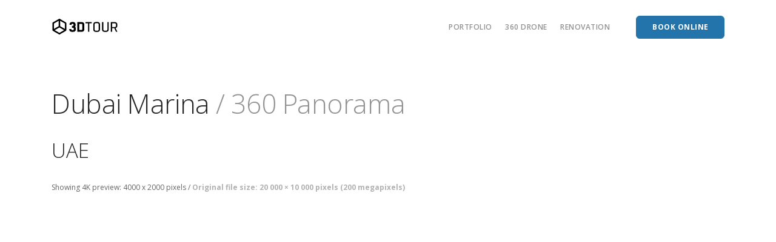

--- FILE ---
content_type: text/html; charset=UTF-8
request_url: https://3dtour.ae/360/dubaimarina/
body_size: 3729
content:
<!DOCTYPE html>
<html lang="EN"> 
<head>
<meta charset="utf-8">
<title>Our portfolio of Virtual tours</title>
<meta name="description" content="All-in-One: Virtual Tour, 3D Showcase, Floorplan, 360 and HDR Photos. Book 3D Scan for Real Estate, Apartment, Penthouse, Villa, Hotel, Exhibition, Construction, Yacht, Restaurants">
<meta name="keywords" content="360 degree photography, virtual tour, virtual reality, panoramic images, 360 photo, immersive experience, interactive media, 360 video, 360 camera, VR headset, digital marketing, online presence, web content, social media">
<meta name="reply-to" content="info@3dtour.ae">
<meta name="copyright" content="Copyright © 2026 3DTour.ae">
<meta name="viewport" content="width=device-width, initial-scale=1">
<meta http-equiv="X-UA-Compatible" content="IE=edge">

<!-- Icon -->
<link rel="shortcut icon" href="/favicon.ico">
<link rel="icon" href="/favicon.ico" type="image/x-icon">
<link rel="apple-touch-icon" sizes="180x180" href="/icon.png">
<link rel="icon" type="image/png" sizes="32x32" href="/icon.png">
<link rel="icon" type="image/png" sizes="16x16" href="/icon.png">
<link rel="manifest" href="/site.webmanifest">

<!-- Bootstrap & CSS -->
<link href="/css/bootstrap.css" rel="stylesheet" type="text/css" media="all" />
<link href="/css/stack-interface.css" rel="stylesheet" type="text/css" media="all">
<link href="/css/socicon.css" rel="stylesheet" type="text/css" media="all" />
<link href="/css/iconsmind.css" rel="stylesheet" type="text/css" media="all" />
<link href="/css/stack-interface.css" rel="stylesheet" type="text/css" media="all" />
<link href="/css/theme.css" rel="stylesheet" type="text/css" media="all" />
<link href="/css/theme-charcoal.css" rel="stylesheet" type="text/css" media="all" />
<link href="/css/custom.css" rel="stylesheet" type="text/css" media="all" />
<link href="/css/jquery.steps.css" rel="stylesheet" type="text/css" media="all" />
<link href="/css/lightbox.min.css" rel="stylesheet" type="text/css" media="all" />
<link href="/css/flickity.css" rel="stylesheet" type="text/css" media="all" />

<!-- Font -->
<link rel="preconnect" href="https://fonts.googleapis.com">
<link rel="preconnect" href="https://fonts.gstatic.com" crossorigin>
<link href="https://fonts.googleapis.com/css2?family=Open+Sans:ital,wght@0,300;0,400;0,500;0,600;0,700;0,800;1,300;1,400;1,500;1,600;1,700;1,800&display=swap" rel="stylesheet">
<link href="https://fonts.googleapis.com/icon?family=Material+Icons" rel="stylesheet">
<link href="/css/font-opensans.css" rel="stylesheet" type="text/css">

<!-- OpenGraph -->
<meta property="og:title" content="Our portfolio of Virtual tours">
<meta property="og:description" content="All-in-One: Virtual Tour, 3D Showcase, Floorplan, 360 and HDR Photos. Book 3D Scan for Real Estate, Apartment, Penthouse, Villa, Hotel, Exhibition, Construction, Yacht, Restaurants">
<meta property="og:type" content="website">
<meta property="og:image" content="http://3dtour.ae/images/social.jpg">
<meta property="og:image:alt" content="3DTour.ae">
<meta property="og:locale" content="en_US">
<meta property="og:site_name" content="3DTour.ae">

<!-- JSON-LD -->
<script type='application/ld+json'> 
{
  "@context": "http://www.schema.org",
  "@type": "ProfessionalService",
  "name": "3DTour.ae",
  "url": "3dtour.ae",
  "logo": "3dtour.ae/images/logo.jpg",
  "image": "3dtour.ae/images/ogimage.jpg",
  "description": "All-in-One: Virtual Tour, 3D Showcase, Floorplan, 360 and HDR Photos. Book 3D Scan for Real Estate, Apartment, Penthouse, Villa, Hotel, Exhibition, Construction, Yacht, Restaurants",
	"currenciesAccepted": "AED",
	"priceRange": "3000-15000",
  "address": {
    "@type": "PostalAddress",
    "streetAddress": "Midtown",
    "addressLocality": "Dubai",
    "addressRegion": "Dubai",
    "addressCountry": "United Arab Emirates"
  },
  "geo": {
    "@type": "GeoCoordinates",
    "latitude": "25.028425",
    "longitude": "55.180078"
  },
  "hasMap": "https://g.page/3dtour-ae",
  "openingHours": "Mo, Tu, We, Th, Sa, Su 10:00-18:00",
	"email": "info@3dtour.ae",
	"telephone": "+971567750115",
	"founder": {
		"@type": "Person",
		"name": "Gleb Osipov",
		"jobTitle": "Managing Partner",
		"telephone": "+971567750115"
		}
}
 </script>
</head>

<body>
<div class="nav-container" data-scroll-class="400px:pos-fixed">
<div>

<div class="bar bar--sm bar--mobile-sticky visible-xs" data-scroll-class="400px:pos-fixed">
<div class="container">
<div class="row">
<div class="col-3 col-md-2">
  <a href="https://3dtour.ae/"><img class="logo logo-dark" width="110px" alt="3dtour.ae" src="/images/logo-dark.svg"></a>
</div>
<div class="col-9 col-md-10 text-right">
  <a href="#" class="hamburger-toggle" data-toggle-class="#menu1;hidden-xs hidden-sm"><i class="icon icon--sm stack-interface stack-menu"></i></a>
</div>
</div>
</div>
</div>

<nav id="menu1" class="bar bar-1 hidden-xs" data-scroll-class="400px:pos-fixed">
<div class="container">
<div class="row">
<div class="col-lg-1 col-md-2 hidden-xs">
<div class="bar__module">
  <a href="https://3dtour.ae/"><img class="logo logo-dark" width="110px" alt="3dtour.ae" src="/images/logo-dark.svg"></a>
</div>
</div>

<div class="col-lg-11 col-md-10 text-right text-left-xs text-left-sm">
<div class="bar__module">
<ul class="menu-horizontal text-left">

<li><a href="https://3dtour.ae/portfolio/">Portfolio</a></li>
<li><a href="https://3dtour.ae/360drone/">360 Drone</a></li>
<li><a href="/renovation/">Renovation</a></li>


</ul></div>
                       
<div class="bar__module">
<a class="btn btn--sm btn--primary type--uppercase" href="https://3dtour.ae/#contact"> <span class="btn__text">  Book Online</span></a></div>

</div></div></div></nav></div></div>

<a id="top"></a>


<!-- Main Page -->                            
<div class="main-container">

		<section class="space--xs">
		<div class="container text-left">
		<div class="row"><div class="col-sm-12">
		<h1>Dubai Marina<span class="type--fade"> / 360 Panorama</span></h1>
		<h2>UAE</h2>
		<p class="type--fine-print">Showing 4K preview: 4000 x 2000 pixels / <span class="type--fade type--bold">Original file size: 20 000 &times; 10 000 pixels (200 megapixels)</span></p>
		</div></div></div>
		</section>			
		
		<section class="space--xs unpad cover">
		<div class="embed-responsive embed-responsive-4by3">
			<iframe class="embed-responsive-item" src="/images/360/?image=dubaimarina" width="100%" title="360"></iframe>
		</div>
		</section>
	<section>
	<div class="container">
	<div class="row">
		<div class="col-md-4 col-6 col-md-offset-2">
		<a href="/360/dubaimarina/" class="block">
		<div class="feature feature-7 boxed text-center imagebg" data-overlay="3">
		<div class="background-image-holder"> <img alt="Dubai Marina" src="/images/360/dubaimarina.jpg"> </div>
		<h4 class="pos-vertical-center">Dubai Marina</h4>
		</div>
		</a>
		</div>
		<div class="col-md-4 col-6 col-md-offset-2">
		<a href="/360/burj/" class="block">
		<div class="feature feature-7 boxed text-center imagebg" data-overlay="3">
		<div class="background-image-holder"> <img alt="Burj Khalifa" src="/images/360/burj.jpg"> </div>
		<h4 class="pos-vertical-center">Burj Khalifa</h4>
		</div>
		</a>
		</div>	
	
	</div>
	</div>
	</section>
	
	<section class="text-center">
	<div class="container">
	<div class="row">
	<div class="col-sm-12">
	<div class="cta">
		<h2>You need 360 photo for you needs?</h2>
		<p class="lead">We discuss each project separatly, please free to contact us</p>
		<a class="btn btn--primary type--uppercase" href="https://3dtour.ae/#contact">
				<span class="btn__text">Contact Us</span>
				<span class="label">&asymp; 1500 AED</span>
		</a>
	</div>
	</div>
	</div>
	</div>
	</section>
<!-- Footer -->   
<footer class="space--sm footer-2">
<div class="container">


<div class="row">
<div class="col-sm-6"> 
  <span class="type--fine-print"><img class="logo logo-light" width="20px" alt="3D Tour UAE" src="/images/footer-3dtour.svg"> © <span class="update-year"></span> 3DTour.ae</span>
  <a class="type--fine-print" href="mailto:info@3dtour.ae">info@3dtour.ae</a>
  <a class="type--fine-print" href="tel:+971567750115"> +971 56 775 0115</a>
  <a class="type--fine-print" href="https://3dtour.ae/#contact"> Dubai, UAE</a>
</div>
<div class="col-sm-6 text-right text-left-xs">
<ul class="social-list list-inline list--hover">
  <li><a target="_blank" href="https://www.instagram.com/3dtour.ae/"><i class="socicon socicon-instagram icon icon--xs"></i></a></li>
  <li><a target="_blank" href="https://www.facebook.com/3dtour.ae"><i class="socicon socicon-facebook icon icon--xs"></i></a></li>
  <li><a target="_blank" href="https://twitter.com/3dtourae"><i class="socicon socicon-twitter icon icon--xs"></i></a></li>
  <li><a target="_blank" href="https://www.linkedin.com/company/3dtour-ae/"><i class="socicon socicon-linkedin icon icon--xs"></i></a></li>
  <li><a target="_blank" href="https://g.page/3dtour-ae?gm"><i class="socicon socicon-google icon icon--xs"></i></a></li>
</ul>
</div>
</div>
</div>
</footer>




<!-- Go Top -->            
<a style="background-color: #6fe182" class="back-to-top inner-link" target="_blank" href="https://api.whatsapp.com/send?phone=971567750115&text=Hi!%20I%20would%20like%20to%20know%20more%20about%203D%20Virtual%20Tour" data-scroll-class="100vh:active">
<i class="icon socicon-whatsapp icon--xs" style="color: #FFFFFF; font-size: 1.8em;"></i></a>          


<!-- End DIV -->   
</div>        


<!-- JavaSript Files -->
<script src="/js/jquery-3.1.1.min.js"></script>
<script src="/js/flickity.min.js"></script>
<script src="/js/easypiechart.min.js"></script>
<script src="/js/parallax.js"></script>
<script src="/js/typed.min.js"></script>
<script src="/js/datepicker.js"></script>
<script src="/js/isotope.min.js"></script>
<script src="/js/ytplayer.min.js"></script>
<script src="/js/lightbox.min.js"></script>
<script src="/js/granim.min.js"></script>
<script src="/js/countdown.min.js"></script>
<script src="/js/jquery.steps.min.js"></script>
<script src="/js/smooth-scroll.min.js"></script>
<script src="/js/scripts.js"></script>


<!-- Google Analytics -->	
<script async src="https://www.googletagmanager.com/gtag/js?id=UA-1819295-52"></script>
<script>
  window.dataLayer = window.dataLayer || [];
  function gtag(){dataLayer.push(arguments);}
  gtag('js', new Date());

  gtag('config', 'UA-1819295-52');
</script>

<!-- apollo.io -->	
<script>function initApollo(){var n=Math.random().toString(36).substring(7),o=document.createElement("script");
o.src="https://assets.apollo.io/micro/website-tracker/tracker.iife.js?nocache="+n,o.async=!0,o.defer=!0,
o.onload=function(){window.trackingFunctions.onLoad({appId:"6888d747fab7b200157074ce"})},
document.head.appendChild(o)}initApollo();</script>

<!-- Yandex.Metrika counter -->
<script type="text/javascript" >
   (function(m,e,t,r,i,k,a){m[i]=m[i]||function(){(m[i].a=m[i].a||[]).push(arguments)};
   m[i].l=1*new Date();k=e.createElement(t),a=e.getElementsByTagName(t)[0],k.async=1,k.src=r,a.parentNode.insertBefore(k,a)})
   (window, document, "script", "https://mc.yandex.ru/metrika/tag.js", "ym");

   ym(61583776, "init", {
        clickmap:true,
        trackLinks:true,
        accurateTrackBounce:true
   });
</script>
<noscript><div><img src="https://mc.yandex.ru/watch/61583776" style="position:absolute; left:-9999px;" alt="" /></div></noscript>
<!-- /Yandex.Metrika counter -->


</body>
</html>

--- FILE ---
content_type: text/html; charset=UTF-8
request_url: https://3dtour.ae/images/360/?image=dubaimarina
body_size: 678
content:
<script src="https://aframe.io/releases/1.4.0/aframe.min.js"></script>
<a-scene>
<a-sky src="/images/360/dubaimarina.jpg" rotation="0 270 0">
<a-root>
<a-entity geometry="primitive: sphere;xw
	radius: 5000;
	segmentsWidth: 64;
	segmentsHeight: 64" material="shader: flat; 
	src: url(/images/360/dubaimarina.jpg);
	color: #FFF;
	fog: false" scale="-1 1 1">
</a-entity>
</a-root>
</a-sky>
			   
<a-entity camera="" wasd-controls="" position="0 0 0" rotation="0 0 0" look-controls="" no-click-look-controls="enabled; maxyaw:2.5;" aframe-injected=""></a-entity>
<a-entity light="color:#fff;type:ambient" data-aframe-default-light=""></a-entity>
<a-entity light="color:#fff;intensity:0.2" position="-1 2 1" data-aframe-default-light=""></a-entity>
</a-scene>

--- FILE ---
content_type: image/svg+xml
request_url: https://3dtour.ae/images/logo-dark.svg
body_size: 1057
content:
<?xml version="1.0" encoding="utf-8"?>
<!-- Generator: Adobe Illustrator 24.2.0, SVG Export Plug-In . SVG Version: 6.00 Build 0)  -->
<svg version="1.1" id="Layer_1" xmlns="http://www.w3.org/2000/svg" xmlns:xlink="http://www.w3.org/1999/xlink" x="0px" y="0px"
	 viewBox="0 0 780.5 189.9" style="enable-background:new 0 0 780.5 189.9;" xml:space="preserve">
<g>
	<g>
		<path d="M248.6,158.6h-12c-21.6,0-34.1-12.9-34.1-26.7v-8.1h24.3v2.7c0,6.7,4.9,10.1,11.2,10.1h7.6c6.3,0,11.2-3.4,11.2-10.2V119
			c0-6.9-5.1-10.1-11.5-10.1h-11V86.7h8.6c6.1,0,11-3,11-9.6v-6.4c0-6.5-4.9-9.7-10.9-9.7h-2.5c-5.8,0-10.7,3.2-10.7,9.7v2.5h-24.2
			v-7.9c0-13.6,12.3-26.4,33.4-26.4h6.9c20.4,0,32.1,12.8,32.1,26.4v16.4c0,5.4-2.5,10.6-6.9,14.8c6.4,4.4,10,10.6,10,16.8v18.3
			C281.2,145.5,269.2,158.6,248.6,158.6z"/>
		<path d="M298.7,40.1h52.5c20.7,0,32.6,12.9,32.6,26.7v64.1c0,13.8-11.8,26.7-32.6,26.7h-52.5V40.1z M323,62v73.5h25.2
			c6.3,0,11.4-3.4,11.4-10.1V72.1c0-6.7-5.1-10.1-11.4-10.1H323z"/>
		<path d="M428.1,157.6V54h-30.4V39.9h74.2V54h-28.5v103.6H428.1z"/>
		<path d="M522,158.6c-18.1,0-30.1-12.3-30.1-26V65.1c0-13.8,12-26,30.1-26h20.9c17.6,0,29.3,12.3,29.3,26v67.5
			c0,13.8-11.7,26-29.3,26H522z M541.2,144.5c8.7,0,15.6-5.9,15.6-14.9V68.1c0-9.1-6.9-14.9-15.6-14.9h-18.4
			c-8.6,0-15.5,5.9-15.5,14.9v61.4c0,9.1,6.9,14.9,15.5,14.9h18.4V144.5z"/>
		<path d="M647.7,158.6h-20.4c-18.1,0-30.1-12.3-30.1-26V39.9h15.5v89.6c0,9.1,6.9,14.9,15.5,14.9h17.9c8.6,0,15.5-5.9,15.5-14.9
			V39.9H677v92.7C677,146.3,665.3,158.6,647.7,158.6z"/>
		<path d="M703.4,157.6V39.9h46.7c18.4,0,30.4,11.6,30.4,24.8v24.5c0,9.9-7.6,19.8-19.6,23.3l20.7,45h-16.3l-20.2-43.8h-26.3v43.8
			h-15.4L703.4,157.6L703.4,157.6z M718.9,54.2v45.5h30.9c8.4,0,15.3-5.9,15.3-13.4V67.9c0-8.7-7.4-13.8-16.6-13.8L718.9,54.2
			L718.9,54.2z"/>
	</g>
	<path d="M166.8,51.9c0-3.2-1.7-6.2-4.5-7.7L88.7,1.7c-0.3-0.2-0.5-0.4-0.8-0.5c-2.8-1.6-6.2-1.6-8.9,0l-74.5,43
		C1.7,45.8,0,48.7,0,51.9v86c0,3.2,1.7,6.2,4.5,7.7l74.5,43c1.4,0.8,2.9,1.2,4.5,1.2c1.5,0,2.9-0.4,4.3-1.1l74.7-43.1
		c0.3-0.2,0.6-0.4,0.9-0.6l0.1-0.1c2.3-1.8,3.6-4.6,3.5-7.5L166.8,51.9z M148.9,122.4L92.4,89.7V24.5L149,57.1L148.9,122.4z
		 M140,137.9l-56.6,32.6l-56.6-32.7l56.5-32.7L140,137.9z M74.5,89.8l-56.6,32.7V57.1l56.5-32.6L74.5,89.8z"/>
</g>
</svg>


--- FILE ---
content_type: image/svg+xml
request_url: https://3dtour.ae/images/footer-3dtour.svg
body_size: 773
content:
<?xml version="1.0" encoding="utf-8"?>
<!-- Generator: Adobe Illustrator 24.0.0, SVG Export Plug-In . SVG Version: 6.00 Build 0)  -->
<svg version="1.1" id="Layer_1" xmlns="http://www.w3.org/2000/svg" xmlns:xlink="http://www.w3.org/1999/xlink" x="0px" y="0px"
	 viewBox="0 0 50 50" style="enable-background:new 0 0 50 50;" xml:space="preserve">
<style type="text/css">
	.st0{fill:#A7A7A7;}
</style>
<title>footer</title>
<path class="st0" d="M45.1,14.6c0-0.8-0.4-1.5-1.1-1.9L26.3,2.6c-0.1,0-0.1-0.1-0.2-0.1c-0.7-0.4-1.5-0.4-2.1,0L6,12.8
	c-0.7,0.4-1.1,1.1-1.1,1.9v20.7c0,0.8,0.4,1.5,1.1,1.9l17.9,10.4c0.3,0.2,0.7,0.3,1.1,0.3c0.4,0,0.7-0.1,1-0.3l18-10.4
	c0.1,0,0.1-0.1,0.2-0.1l0,0c0.6-0.4,0.9-1.1,0.8-1.8L45.1,14.6z M40.7,31.6l-13.6-7.9V8l13.6,7.8L40.7,31.6z M38.6,35.4L25,43.2
	l-13.6-7.9L25,27.5L38.6,35.4z M22.8,23.8L9.2,31.6V15.9L22.8,8L22.8,23.8z"/>
</svg>
